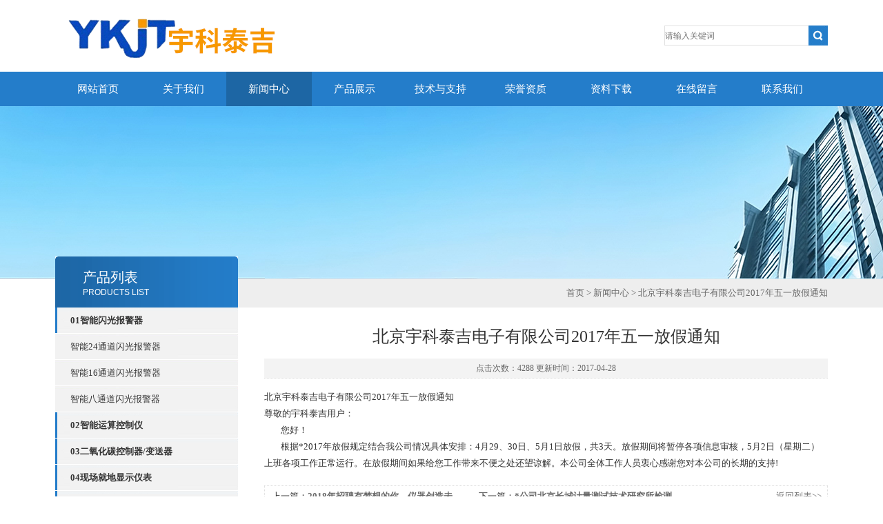

--- FILE ---
content_type: text/html; charset=utf-8
request_url: http://www.yukeyb.com/bjyktj-News-143329/
body_size: 8515
content:
<!DOCTYPE html PUBLIC "-//W3C//DTD XHTML 1.0 Transitional//EN" "http://www.w3.org/TR/xhtml1/DTD/xhtml1-transitional.dtd">
<html xmlns="http://www.w3.org/1999/xhtml">
<head>
<meta http-equiv="X-UA-Compatible" content="IE=9; IE=8; IE=7; IE=EDGE" />
<meta http-equiv="Content-Type" content="text/html; charset=utf-8" />
<title>北京宇科泰吉电子有限公司2017年五一放假通知-北京宇科泰吉电子有限公司</title>


<link type="text/css" rel="stylesheet" href="/Skins/47006/css/css.css" />
<link type="text/css" rel="stylesheet" href="/Skins/47006/css/inpage.css" />
<script type="text/javascript" src="/Skins/47006/js/jquery-1.8.2.min.js"></script>
<script>var num=3</script>
<script type="text/javascript" src="/Skins/47006/js/jquery.pack.js"></script>
<script type="text/javascript" src="/Skins/47006/js/jquery.SuperSlide.js"></script>
<script type="application/ld+json">
{
"@context": "https://ziyuan.baidu.com/contexts/cambrian.jsonld",
"@id": "http://www.yukeyb.com/bjyktj-News-143329/",
"title": "北京宇科泰吉电子有限公司2017年五一放假通知",
"pubDate": "2017-04-28T18:26:46",
"upDate": "2017-04-28T18:26:47"
    }</script>
<script language="javaScript" src="/js/JSChat.js"></script><script language="javaScript">function ChatBoxClickGXH() { DoChatBoxClickGXH('http://chat.gkzhan.com',56509) }</script><script>!window.jQuery && document.write('<script src="https://public.mtnets.com/Plugins/jQuery/2.2.4/jquery-2.2.4.min.js" integrity="sha384-rY/jv8mMhqDabXSo+UCggqKtdmBfd3qC2/KvyTDNQ6PcUJXaxK1tMepoQda4g5vB" crossorigin="anonymous">'+'</scr'+'ipt>');</script><script type="text/javascript" src="https://chat.gkzhan.com/chat/KFCenterBox/47006"></script><script type="text/javascript" src="https://chat.gkzhan.com/chat/KFLeftBox/47006"></script><script>
(function(){
var bp = document.createElement('script');
var curProtocol = window.location.protocol.split(':')[0];
if (curProtocol === 'https') {
bp.src = 'https://zz.bdstatic.com/linksubmit/push.js';
}
else {
bp.src = 'http://push.zhanzhang.baidu.com/push.js';
}
var s = document.getElementsByTagName("script")[0];
s.parentNode.insertBefore(bp, s);
})();
</script>
</head>
<body class="inbody">
<!--header start-->
<div class="header clearfix">
  <div class="logo fl"><a href="/"><img src="/Skins/47006/images/new_logo.gif" width="531" height="104" border="none"/></a></div>  
  <div class="right_tl fr">
    <ul class="new_tel">
      <li class="new_inp">
        <form name="form1" method="post" action="/products.html" onSubmit="return checkform(form1)">
          <input name="keyword" placeholder="请输入关键词" onfocus="if (value =='请输入搜索关键字'){value =''}" onblur="if (value =='')"  type="text"  class="inp_1"/>
          <input name="" type="submit" class="inp_2" value=""/>
        </form>
      </li>
    </ul>
  </div>
</div>
<div class="new_nav">
  <ul>
    <li><a href="/">网站首页</a></li>
    <li><a href="/aboutus.html">关于我们</a></li>
    <li><a href="/news.html">新闻中心</a></li>
    <li><a href="/products.html">产品展示</a></li>
    <li><a href="/article.html">技术与支持</a></li>
    <li><a href="/honor.html">荣誉资质</a></li>
    <li><a href="/down.html">资料下载</a></li>
    <li><a href="/order.html">在线留言</a></li>
    <li><a href="/contact.html">联系我们</a></li>
  </ul>
</div>
<script src="https://www.gkzhan.com/mystat.aspx?u=bjyktj"></script>
<!--header end-->
<div class="new_ny_banner"></div>
<!--body start-->
<div class="inpage_con">
  <div class="inpgae_left"><p class="inpage_indexnoticetit">产品列表<span>PRODUCTS LIST</span></p>
<div class="inpage_notice">
  <ul>
    
    <li><a href="/bjyktj-ParentList-383770/" title="01智能闪光报警器" target="_blank" onmouseover="showsubmenu('01智能闪光报警器')">01智能闪光报警器</a></li>
    <div id="submenu_01智能闪光报警器" style="display:none">
      
      <li class="new_left_two"><a href="/bjyktj-SonList-404141/" target="_blank" title="智能24通道闪光报警器">智能24通道闪光报警器</a></li>
      
      <li class="new_left_two"><a href="/bjyktj-SonList-383774/" target="_blank" title="智能16通道闪光报警器">智能16通道闪光报警器</a></li>
      
      <li class="new_left_two"><a href="/bjyktj-SonList-383772/" target="_blank" title="智能八通道闪光报警器">智能八通道闪光报警器</a></li>
      
    </div>
    
    <li><a href="/bjyktj-ParentList-378475/" title="02智能运算控制仪" target="_blank" onmouseover="showsubmenu('02智能运算控制仪')">02智能运算控制仪</a></li>
    <div id="submenu_02智能运算控制仪" style="display:none">
      
      <li class="new_left_two"><a href="/bjyktj-SonList-378478/" target="_blank" title="智能含氧量测控仪">智能含氧量测控仪</a></li>
      
      <li class="new_left_two"><a href="/bjyktj-SonList-378477/" target="_blank" title="YK-12X智能差值测控仪">YK-12X智能差值测控仪</a></li>
      
      <li class="new_left_two"><a href="/bjyktj-SonList-378476/" target="_blank" title="YK-12P智能平均值运算测控仪">YK-12P智能平均值运算测控仪</a></li>
      
    </div>
    
    <li><a href="/bjyktj-ParentList-343316/" title="03二氧化碳控制器/变送器" target="_blank" onmouseover="showsubmenu('03二氧化碳控制器/变送器')">03二氧化碳控制器/变送器</a></li>
    <div id="submenu_03二氧化碳控制器/变送器" style="display:none">
      
      <li class="new_left_two"><a href="/bjyktj-SonList-379607/" target="_blank" title="智能无线红外二氧化碳采集器">智能无线红外二氧化碳采集器</a></li>
      
      <li class="new_left_two"><a href="/bjyktj-SonList-344268/" target="_blank" title="红外二氧化碳传感器">红外二氧化碳传感器</a></li>
      
      <li class="new_left_two"><a href="/bjyktj-SonList-343318/" target="_blank" title="无显示二氧化碳变送器">无显示二氧化碳变送器</a></li>
      
      <li class="new_left_two"><a href="/bjyktj-SonList-343317/" target="_blank" title="带显示二氧化碳变送器">带显示二氧化碳变送器</a></li>
      
    </div>
    
    <li><a href="/bjyktj-ParentList-341132/" title="04现场就地显示仪表" target="_blank" onmouseover="showsubmenu('04现场就地显示仪表')">04现场就地显示仪表</a></li>
    <div id="submenu_04现场就地显示仪表" style="display:none">
      
      <li class="new_left_two"><a href="/bjyktj-SonList-341134/" target="_blank" title="就地显示温度仪表">就地显示温度仪表</a></li>
      
      <li class="new_left_two"><a href="/bjyktj-SonList-341133/" target="_blank" title="就地显示压力仪表">就地显示压力仪表</a></li>
      
    </div>
    
    <li><a href="/bjyktj-ParentList-336145/" title="05触摸屏DCS集散采集系统" target="_blank" onmouseover="showsubmenu('05触摸屏DCS集散采集系统')">05触摸屏DCS集散采集系统</a></li>
    <div id="submenu_05触摸屏DCS集散采集系统" style="display:none">
      
      <li class="new_left_two"><a href="/bjyktj-SonList-336149/" target="_blank" title="无线集散采集系统">无线集散采集系统</a></li>
      
      <li class="new_left_two"><a href="/bjyktj-SonList-336148/" target="_blank" title="仪器仪表集散采集系统">仪器仪表集散采集系统</a></li>
      
      <li class="new_left_two"><a href="/bjyktj-SonList-336147/" target="_blank" title="计算机软件集散采集系统">计算机软件集散采集系统</a></li>
      
      <li class="new_left_two"><a href="/bjyktj-SonList-336146/" target="_blank" title="触摸屏集散控制系统">触摸屏集散控制系统</a></li>
      
    </div>
    
    <li><a href="/bjyktj-ParentList-333878/" title="06智能振动监视仪" target="_blank" onmouseover="showsubmenu('06智能振动监视仪')">06智能振动监视仪</a></li>
    <div id="submenu_06智能振动监视仪" style="display:none">
      
    </div>
    
    <li><a href="/bjyktj-ParentList-288149/" title="07智能液位容积重量测控仪" target="_blank" onmouseover="showsubmenu('07智能液位容积重量测控仪')">07智能液位容积重量测控仪</a></li>
    <div id="submenu_07智能液位容积重量测控仪" style="display:none">
      
      <li class="new_left_two"><a href="/bjyktj-SonList-364284/" target="_blank" title="螺旋进料控制器">螺旋进料控制器</a></li>
      
    </div>
    
    <li><a href="/bjyktj-ParentList-146589/" title="09温度仪表" target="_blank" onmouseover="showsubmenu('09温度仪表')">09温度仪表</a></li>
    <div id="submenu_09温度仪表" style="display:none">
      
      <li class="new_left_two"><a href="/bjyktj-SonList-445788/" target="_blank" title="智能数显测控仪">智能数显测控仪</a></li>
      
      <li class="new_left_two"><a href="/bjyktj-SonList-381485/" target="_blank" title="DS18B20温度调节仪">DS18B20温度调节仪</a></li>
      
      <li class="new_left_two"><a href="/bjyktj-SonList-381464/" target="_blank" title="壁挂温度采集器RTU模块">壁挂温度采集器RTU模块</a></li>
      
      <li class="new_left_two"><a href="/bjyktj-SonList-252802/" target="_blank" title="温度显示调节仪">温度显示调节仪</a></li>
      
    </div>
    
    <li><a href="/bjyktj-ParentList-146590/" title="10压力仪表" target="_blank" onmouseover="showsubmenu('10压力仪表')">10压力仪表</a></li>
    <div id="submenu_10压力仪表" style="display:none">
      
      <li class="new_left_two"><a href="/bjyktj-SonList-252806/" target="_blank" title="压力控制仪">压力控制仪</a></li>
      
    </div>
    
    <li><a href="/bjyktj-ParentList-146591/" title="11峰值仪表" target="_blank" onmouseover="showsubmenu('11峰值仪表')">11峰值仪表</a></li>
    <div id="submenu_11峰值仪表" style="display:none">
      
      <li class="new_left_two"><a href="/bjyktj-SonList-382943/" target="_blank" title="智能高速峰谷值测控仪">智能高速峰谷值测控仪</a></li>
      
      <li class="new_left_two"><a href="/bjyktj-SonList-252807/" target="_blank" title="峰值测控仪">峰值测控仪</a></li>
      
    </div>
    
    <li><a href="/bjyktj-ParentList-146592/" title="12液位仪表" target="_blank" onmouseover="showsubmenu('12液位仪表')">12液位仪表</a></li>
    <div id="submenu_12液位仪表" style="display:none">
      
      <li class="new_left_two"><a href="/bjyktj-SonList-380852/" target="_blank" title="智能电接点液位控制仪">智能电接点液位控制仪</a></li>
      
      <li class="new_left_two"><a href="/bjyktj-SonList-252808/" target="_blank" title="液位控制仪">液位控制仪</a></li>
      
    </div>
    
    <li><a href="/bjyktj-ParentList-146593/" title="计数器" target="_blank" onmouseover="showsubmenu('计数器')">计数器</a></li>
    <div id="submenu_计数器" style="display:none">
      
      <li class="new_left_two"><a href="/bjyktj-SonList-383248/" target="_blank" title="YK-26系列智能计米器">YK-26系列智能计米器</a></li>
      
      <li class="new_left_two"><a href="/bjyktj-SonList-382047/" target="_blank" title="智能通讯计数器">智能通讯计数器</a></li>
      
      <li class="new_left_two"><a href="/bjyktj-SonList-356906/" target="_blank" title="带微型打印机智能计数器">带微型打印机智能计数器</a></li>
      
      <li class="new_left_two"><a href="/bjyktj-SonList-348876/" target="_blank" title="带计算机通讯的双通道计数器">带计算机通讯的双通道计数器</a></li>
      
      <li class="new_left_two"><a href="/bjyktj-SonList-187782/" target="_blank" title="双通道计数器">双通道计数器</a></li>
      
    </div>
    
    <li><a href="/bjyktj-ParentList-146594/" title="13定时器" target="_blank" onmouseover="showsubmenu('13定时器')">13定时器</a></li>
    <div id="submenu_13定时器" style="display:none">
      
      <li class="new_left_two"><a href="/bjyktj-SonList-383037/" target="_blank" title="智能通讯定时器">智能通讯定时器</a></li>
      
      <li class="new_left_two"><a href="/bjyktj-SonList-187781/" target="_blank" title="智能循环定时器">智能循环定时器</a></li>
      
    </div>
    
    <li><a href="/bjyktj-ParentList-146595/" title="14频率转速表" target="_blank" onmouseover="showsubmenu('14频率转速表')">14频率转速表</a></li>
    <div id="submenu_14频率转速表" style="display:none">
      
    </div>
    
    <li><a href="/bjyktj-ParentList-146596/" title="15智能电压表" target="_blank" onmouseover="showsubmenu('15智能电压表')">15智能电压表</a></li>
    <div id="submenu_15智能电压表" style="display:none">
      
    </div>
    
    <li><a href="/bjyktj-ParentList-146597/" title="16智能电流表" target="_blank" onmouseover="showsubmenu('16智能电流表')">16智能电流表</a></li>
    <div id="submenu_16智能电流表" style="display:none">
      
    </div>
    
    <li><a href="/bjyktj-ParentList-146598/" title="17安培小时计" target="_blank" onmouseover="showsubmenu('17安培小时计')">17安培小时计</a></li>
    <div id="submenu_17安培小时计" style="display:none">
      
      <li class="new_left_two"><a href="/bjyktj-SonList-534013/" target="_blank" title="01智能库仑计">01智能库仑计</a></li>
      
    </div>
    
    <li><a href="/bjyktj-ParentList-146599/" title="18电压小时计" target="_blank" onmouseover="showsubmenu('18电压小时计')">18电压小时计</a></li>
    <div id="submenu_18电压小时计" style="display:none">
      
    </div>
    
    <li><a href="/bjyktj-ParentList-189253/" title="19分流器" target="_blank" onmouseover="showsubmenu('19分流器')">19分流器</a></li>
    <div id="submenu_19分流器" style="display:none">
      
      <li class="new_left_two"><a href="/bjyktj-SonList-189255/" target="_blank" title="FL-27高精密分流器">FL-27高精密分流器</a></li>
      
      <li class="new_left_two"><a href="/bjyktj-SonList-189254/" target="_blank" title="FL-2">FL-2</a></li>
      
    </div>
    
    <li><a href="/bjyktj-ParentList-187921/" title="20直流电能表" target="_blank" onmouseover="showsubmenu('20直流电能表')">20直流电能表</a></li>
    <div id="submenu_20直流电能表" style="display:none">
      
    </div>
    
    <li><a href="/bjyktj-ParentList-146600/" title="21智能巡检仪" target="_blank" onmouseover="showsubmenu('21智能巡检仪')">21智能巡检仪</a></li>
    <div id="submenu_21智能巡检仪" style="display:none">
      
      <li class="new_left_two"><a href="/bjyktj-SonList-380960/" target="_blank" title="智能温度数字18B20传感器巡检仪">智能温度数字18B20传感器巡检仪</a></li>
      
      <li class="new_left_two"><a href="/bjyktj-SonList-187549/" target="_blank" title="40路智能巡检仪">40路智能巡检仪</a></li>
      
      <li class="new_left_two"><a href="/bjyktj-SonList-187548/" target="_blank" title="32路智能巡检仪">32路智能巡检仪</a></li>
      
      <li class="new_left_two"><a href="/bjyktj-SonList-187547/" target="_blank" title="24路智能巡检仪">24路智能巡检仪</a></li>
      
      <li class="new_left_two"><a href="/bjyktj-SonList-187450/" target="_blank" title="八路智能巡检仪">八路智能巡检仪</a></li>
      
      <li class="new_left_two"><a href="/bjyktj-SonList-187546/" target="_blank" title="16路智能巡检仪">16路智能巡检仪</a></li>
      
    </div>
    
    <li><a href="/bjyktj-ParentList-146601/" title="22报警仪" target="_blank" onmouseover="showsubmenu('22报警仪')">22报警仪</a></li>
    <div id="submenu_22报警仪" style="display:none">
      
    </div>
    
    <li><a href="/bjyktj-ParentList-146602/" title="23流量积算仪" target="_blank" onmouseover="showsubmenu('23流量积算仪')">23流量积算仪</a></li>
    <div id="submenu_23流量积算仪" style="display:none">
      
      <li class="new_left_two"><a href="/bjyktj-SonList-383931/" target="_blank" title="多通道合一变送和积算仪">多通道合一变送和积算仪</a></li>
      
      <li class="new_left_two"><a href="/bjyktj-SonList-215575/" target="_blank" title="涡街流量计">涡街流量计</a></li>
      
      <li class="new_left_two"><a href="/bjyktj-SonList-215574/" target="_blank" title="涡轮流量计">涡轮流量计</a></li>
      
      <li class="new_left_two"><a href="/bjyktj-SonList-215573/" target="_blank" title="电磁流量计">电磁流量计</a></li>
      
    </div>
    
    <li><a href="/bjyktj-ParentList-146603/" title="24无纸记录仪" target="_blank" onmouseover="showsubmenu('24无纸记录仪')">24无纸记录仪</a></li>
    <div id="submenu_24无纸记录仪" style="display:none">
      
      <li class="new_left_two"><a href="/bjyktj-SonList-393139/" target="_blank" title="智能无线开关量记录仪">智能无线开关量记录仪</a></li>
      
      <li class="new_left_two"><a href="/bjyktj-SonList-379879/" target="_blank" title="智能无纸交流电流记录仪">智能无纸交流电流记录仪</a></li>
      
      <li class="new_left_two"><a href="/bjyktj-SonList-363981/" target="_blank" title="智能无纸开关量记录仪">智能无纸开关量记录仪</a></li>
      
    </div>
    
    <li><a href="/bjyktj-ParentList-146604/" title="25称重测力传感器" target="_blank" onmouseover="showsubmenu('25称重测力传感器')">25称重测力传感器</a></li>
    <div id="submenu_25称重测力传感器" style="display:none">
      
      <li class="new_left_two"><a href="/bjyktj-SonList-188084/" target="_blank" title="BK-6 桥式测力传感器">BK-6 桥式测力传感器</a></li>
      
      <li class="new_left_two"><a href="/bjyktj-SonList-188083/" target="_blank" title="BK-5悬臂梁称重测力传感器">BK-5悬臂梁称重测力传感器</a></li>
      
      <li class="new_left_two"><a href="/bjyktj-SonList-188082/" target="_blank" title="BK-4 轮辐测力称重传感器">BK-4 轮辐测力称重传感器</a></li>
      
      <li class="new_left_two"><a href="/bjyktj-SonList-188081/" target="_blank" title="BK-3小量程测力称重传感器">BK-3小量程测力称重传感器</a></li>
      
      <li class="new_left_two"><a href="/bjyktj-SonList-188080/" target="_blank" title="BK-2 S型测力称重传感器">BK-2 S型测力称重传感器</a></li>
      
      <li class="new_left_two"><a href="/bjyktj-SonList-188079/" target="_blank" title="BK-1柱式称重测力传感器">BK-1柱式称重测力传感器</a></li>
      
    </div>
    
    <li><a href="/bjyktj-ParentList-146605/" title="26温度传感器" target="_blank" onmouseover="showsubmenu('26温度传感器')">26温度传感器</a></li>
    <div id="submenu_26温度传感器" style="display:none">
      
    </div>
    
    <li><a href="/bjyktj-ParentList-146606/" title="27压力传感器" target="_blank" onmouseover="showsubmenu('27压力传感器')">27压力传感器</a></li>
    <div id="submenu_27压力传感器" style="display:none">
      
      <li class="new_left_two"><a href="/bjyktj-SonList-489790/" target="_blank" title="YK218系列智能压力变送器">YK218系列智能压力变送器</a></li>
      
      <li class="new_left_two"><a href="/bjyktj-SonList-489788/" target="_blank" title="YK216系列差压变送器">YK216系列差压变送器</a></li>
      
      <li class="new_left_two"><a href="/bjyktj-SonList-489786/" target="_blank" title="YK211系列卫生型压力变送器">YK211系列卫生型压力变送器</a></li>
      
      <li class="new_left_two"><a href="/bjyktj-SonList-489784/" target="_blank" title="YK208系列工业压力变送器">YK208系列工业压力变送器</a></li>
      
      <li class="new_left_two"><a href="/bjyktj-SonList-489783/" target="_blank" title="YK200系列通用型压力变送器">YK200系列通用型压力变送器</a></li>
      
    </div>
    
    <li><a href="/bjyktj-ParentList-146607/" title="28液位传感器" target="_blank" onmouseover="showsubmenu('28液位传感器')">28液位传感器</a></li>
    <div id="submenu_28液位传感器" style="display:none">
      
    </div>
    
    <li><a href="/bjyktj-ParentList-146608/" title="29称重拉压力仪表" target="_blank" onmouseover="showsubmenu('29称重拉压力仪表')">29称重拉压力仪表</a></li>
    <div id="submenu_29称重拉压力仪表" style="display:none">
      
      <li class="new_left_two"><a href="/bjyktj-SonList-480132/" target="_blank" title="01称重仪表">01称重仪表</a></li>
      
    </div>
    
    <li><a href="/bjyktj-ParentList-146609/" title="30多通道测控仪表" target="_blank" onmouseover="showsubmenu('30多通道测控仪表')">30多通道测控仪表</a></li>
    <div id="submenu_30多通道测控仪表" style="display:none">
      
    </div>
    
    <li><a href="/bjyktj-ParentList-188376/" title="31CK角度传感器" target="_blank" onmouseover="showsubmenu('31CK角度传感器')">31CK角度传感器</a></li>
    <div id="submenu_31CK角度传感器" style="display:none">
      
    </div>
    
    <li><a href="/bjyktj-ParentList-146610/" title="32LCD液晶显示仪表" target="_blank" onmouseover="showsubmenu('32LCD液晶显示仪表')">32LCD液晶显示仪表</a></li>
    <div id="submenu_32LCD液晶显示仪表" style="display:none">
      
      <li class="new_left_two"><a href="/bjyktj-SonList-362688/" target="_blank" title="单晶硅生长炉专用仪表">单晶硅生长炉专用仪表</a></li>
      
    </div>
    
    <li><a href="/bjyktj-ParentList-146611/" title="33客户特殊要求定做仪表" target="_blank" onmouseover="showsubmenu('33客户特殊要求定做仪表')">33客户特殊要求定做仪表</a></li>
    <div id="submenu_33客户特殊要求定做仪表" style="display:none">
      
      <li class="new_left_two"><a href="/bjyktj-SonList-389522/" target="_blank" title="用户开发定制模块">用户开发定制模块</a></li>
      
    </div>
    
    <li><a href="/bjyktj-ParentList-146612/" title="34温湿度仪表" target="_blank" onmouseover="showsubmenu('34温湿度仪表')">34温湿度仪表</a></li>
    <div id="submenu_34温湿度仪表" style="display:none">
      
      <li class="new_left_two"><a href="/bjyktj-SonList-380980/" target="_blank" title="智能温湿度数显数字显示控制仪">智能温湿度数显数字显示控制仪</a></li>
      
    </div>
    
    <li><a href="/bjyktj-ParentList-146613/" title="35温湿度传感器" target="_blank" onmouseover="showsubmenu('35温湿度传感器')">35温湿度传感器</a></li>
    <div id="submenu_35温湿度传感器" style="display:none">
      
      <li class="new_left_two"><a href="/bjyktj-SonList-392162/" target="_blank" title="温湿度传感器">温湿度传感器</a></li>
      
      <li class="new_left_two"><a href="/bjyktj-SonList-361449/" target="_blank" title="风管管道温湿度传感器">风管管道温湿度传感器</a></li>
      
    </div>
    
    <li><a href="/bjyktj-ParentList-271600/" title="36光栅编码计米器" target="_blank" onmouseover="showsubmenu('36光栅编码计米器')">36光栅编码计米器</a></li>
    <div id="submenu_36光栅编码计米器" style="display:none">
      
      <li class="new_left_two"><a href="/bjyktj-SonList-364273/" target="_blank" title="SX-C智能计数器">SX-C智能计数器</a></li>
      
    </div>
    
    <li><a href="/bjyktj-ParentList-208747/" title="37超声波流量计" target="_blank" onmouseover="showsubmenu('37超声波流量计')">37超声波流量计</a></li>
    <div id="submenu_37超声波流量计" style="display:none">
      
    </div>
    
    <li><a href="/bjyktj-ParentList-193352/" title="38智能无线控制器" target="_blank" onmouseover="showsubmenu('38智能无线控制器')">38智能无线控制器</a></li>
    <div id="submenu_38智能无线控制器" style="display:none">
      
      <li class="new_left_two"><a href="/bjyktj-SonList-193353/" target="_blank" title="智能无线温度控制器">智能无线温度控制器</a></li>
      
    </div>
    
    <li><a href="/bjyktj-ParentList-202330/" title="39微型打印机" target="_blank" onmouseover="showsubmenu('39微型打印机')">39微型打印机</a></li>
    <div id="submenu_39微型打印机" style="display:none">
      
    </div>
    
    <li><a href="/bjyktj-ParentList-271560/" title="40智能操作器" target="_blank" onmouseover="showsubmenu('40智能操作器')">40智能操作器</a></li>
    <div id="submenu_40智能操作器" style="display:none">
      
      <li class="new_left_two"><a href="/bjyktj-SonList-450255/" target="_blank" title="智能现场信号发生器">智能现场信号发生器</a></li>
      
    </div>
    
    <li><a href="/bjyktj-ParentList-194580/" title="42交流功率表" target="_blank" onmouseover="showsubmenu('42交流功率表')">42交流功率表</a></li>
    <div id="submenu_42交流功率表" style="display:none">
      
      <li class="new_left_two"><a href="/bjyktj-SonList-194583/" target="_blank" title="三相功率表">三相功率表</a></li>
      
      <li class="new_left_two"><a href="/bjyktj-SonList-194582/" target="_blank" title="单项功率表">单项功率表</a></li>
      
    </div>
    
    <li><a href="/bjyktj-ParentList-247884/" title="43导轨隔离模块" target="_blank" onmouseover="showsubmenu('43导轨隔离模块')">43导轨隔离模块</a></li>
    <div id="submenu_43导轨隔离模块" style="display:none">
      
      <li class="new_left_two"><a href="/bjyktj-SonList-535557/" target="_blank" title="03智能数显一入二出隔离器">03智能数显一入二出隔离器</a></li>
      
      <li class="new_left_two"><a href="/bjyktj-SonList-388190/" target="_blank" title="智能多通道直流电压电流采集器">智能多通道直流电压电流采集器</a></li>
      
    </div>
    
    <li><a href="/bjyktj-ParentList-182983/" title="44扭矩传感器" target="_blank" onmouseover="showsubmenu('44扭矩传感器')">44扭矩传感器</a></li>
    <div id="submenu_44扭矩传感器" style="display:none">
      
      <li class="new_left_two"><a href="/bjyktj-SonList-513490/" target="_blank" title="01 动态扭矩数显测量仪">01 动态扭矩数显测量仪</a></li>
      
      <li class="new_left_two"><a href="/bjyktj-SonList-378142/" target="_blank" title="AKC-98 静态扭矩传感器">AKC-98 静态扭矩传感器</a></li>
      
      <li class="new_left_two"><a href="/bjyktj-SonList-378127/" target="_blank" title="AKC-32 静态扭矩传感器">AKC-32 静态扭矩传感器</a></li>
      
      <li class="new_left_two"><a href="/bjyktj-SonList-378114/" target="_blank" title="AKC-22 静态扭矩传感器">AKC-22 静态扭矩传感器</a></li>
      
      <li class="new_left_two"><a href="/bjyktj-SonList-378113/" target="_blank" title="AKC-215 动态扭矩传感器">AKC-215 动态扭矩传感器</a></li>
      
      <li class="new_left_two"><a href="/bjyktj-SonList-378112/" target="_blank" title="AKC-205动态扭矩传感器">AKC-205动态扭矩传感器</a></li>
      
      <li class="new_left_two"><a href="/bjyktj-SonList-378108/" target="_blank" title="AKC-17B/C 静态扭矩传感器">AKC-17B/C 静态扭矩传感器</a></li>
      
      <li class="new_left_two"><a href="/bjyktj-SonList-378093/" target="_blank" title="AKC-17A 静态扭矩传感器">AKC-17A 静态扭矩传感器</a></li>
      
      <li class="new_left_two"><a href="/bjyktj-SonList-378090/" target="_blank" title="AKC-11 静态扭矩传感器">AKC-11 静态扭矩传感器</a></li>
      
      <li class="new_left_two"><a href="/bjyktj-SonList-354338/" target="_blank" title="YK静态扭矩传感器">YK静态扭矩传感器</a></li>
      
      <li class="new_left_two"><a href="/bjyktj-SonList-354337/" target="_blank" title="YK动态扭矩传感器">YK动态扭矩传感器</a></li>
      
    </div>
    
    <li><a href="/bjyktj-ParentList-231150/" title="46导轨电流电压采集器" target="_blank" onmouseover="showsubmenu('46导轨电流电压采集器')">46导轨电流电压采集器</a></li>
    <div id="submenu_46导轨电流电压采集器" style="display:none">
      
      <li class="new_left_two"><a href="/bjyktj-SonList-365955/" target="_blank" title="16通道交流电压采集转换器（RS485）">16通道交流电压采集转换器（RS485）</a></li>
      
      <li class="new_left_two"><a href="/bjyktj-SonList-365953/" target="_blank" title="8通道交流电压采集转换器（RS485）">8通道交流电压采集转换器（RS485）</a></li>
      
      <li class="new_left_two"><a href="/bjyktj-SonList-365952/" target="_blank" title="8通道交流电流采集转换器（RS485）">8通道交流电流采集转换器（RS485）</a></li>
      
      <li class="new_left_two"><a href="/bjyktj-SonList-365950/" target="_blank" title="16通道交流电流采集转换器（RS485）">16通道交流电流采集转换器（RS485）</a></li>
      
      <li class="new_left_two"><a href="/bjyktj-SonList-362089/" target="_blank" title="智能电量采集转换器（RS485）">智能电量采集转换器（RS485）</a></li>
      
      <li class="new_left_two"><a href="/bjyktj-SonList-361553/" target="_blank" title="直流导轨采集转换RS485">直流导轨采集转换RS485</a></li>
      
    </div>
    
    <li><a href="/bjyktj-ParentList-220066/" title="47智能在线PH测控仪" target="_blank" onmouseover="showsubmenu('47智能在线PH测控仪')">47智能在线PH测控仪</a></li>
    <div id="submenu_47智能在线PH测控仪" style="display:none">
      
    </div>
    
    <li><a href="/bjyktj-ParentList-211886/" title="48高精度信号发生器" target="_blank" onmouseover="showsubmenu('48高精度信号发生器')">48高精度信号发生器</a></li>
    <div id="submenu_48高精度信号发生器" style="display:none">
      
    </div>
    
    <li><a href="/bjyktj-ParentList-191669/" title="49光电开关" target="_blank" onmouseover="showsubmenu('49光电开关')">49光电开关</a></li>
    <div id="submenu_49光电开关" style="display:none">
      
    </div>
    
    <li><a href="/bjyktj-ParentList-188393/" title="50 TS-5智能数字显示控制仪表" target="_blank" onmouseover="showsubmenu('50 TS-5智能数字显示控制仪表')">50 TS-5智能数字显示控制仪表</a></li>
    <div id="submenu_50 TS-5智能数字显示控制仪表" style="display:none">
      
    </div>
    
    <li><a href="/bjyktj-ParentList-184263/" title="51八通道测控仪" target="_blank" onmouseover="showsubmenu('51八通道测控仪')">51八通道测控仪</a></li>
    <div id="submenu_51八通道测控仪" style="display:none">
      
    </div>
    
    <li><a href="/bjyktj-ParentList-184262/" title="52四通道测控仪" target="_blank" onmouseover="showsubmenu('52四通道测控仪')">52四通道测控仪</a></li>
    <div id="submenu_52四通道测控仪" style="display:none">
      
    </div>
    
    <li><a href="/bjyktj-ParentList-184261/" title="53双通道测控仪" target="_blank" onmouseover="showsubmenu('53双通道测控仪')">53双通道测控仪</a></li>
    <div id="submenu_53双通道测控仪" style="display:none">
      
      <li class="new_left_two"><a href="/bjyktj-SonList-431542/" target="_blank" title="智能轴振动监视仪">智能轴振动监视仪</a></li>
      
    </div>
    
    <li><a href="/bjyktj-ParentList-184260/" title="54智能电压小时计" target="_blank" onmouseover="showsubmenu('54智能电压小时计')">54智能电压小时计</a></li>
    <div id="submenu_54智能电压小时计" style="display:none">
      
    </div>
    
    <li><a href="/bjyktj-ParentList-184253/" title="55智能库仑计" target="_blank" onmouseover="showsubmenu('55智能库仑计')">55智能库仑计</a></li>
    <div id="submenu_55智能库仑计" style="display:none">
      
      <li class="new_left_two"><a href="/bjyktj-SonList-380897/" target="_blank" title="代替日本三社电机研究所生产的DIGITAL-7智能库仑计">代替日本三社电机研究所生产的DIGITAL-7智能库仑计</a></li>
      
    </div>
    
    <li><a href="/bjyktj-ParentList-448353/" title="56智能数显直线位移（电子尺）数显表" target="_blank" onmouseover="showsubmenu('56智能数显直线位移（电子尺）数显表')">56智能数显直线位移（电子尺）数显表</a></li>
    <div id="submenu_56智能数显直线位移（电子尺）数显表" style="display:none">
      
      <li class="new_left_two"><a href="/bjyktj-SonList-448354/" target="_blank" title="YK-101系列智能直线位移数显控制仪">YK-101系列智能直线位移数显控制仪</a></li>
      
    </div>
    
    <li><a href="/bjyktj-ParentList-450959/" title="57位移传感器" target="_blank" onmouseover="showsubmenu('57位移传感器')">57位移传感器</a></li>
    <div id="submenu_57位移传感器" style="display:none">
      
      <li class="new_left_two"><a href="/bjyktj-SonList-450961/" target="_blank" title="磁致伸缩位移传感器">磁致伸缩位移传感器</a></li>
      
      <li class="new_left_two"><a href="/bjyktj-SonList-450960/" target="_blank" title="拉绳位移传感器">拉绳位移传感器</a></li>
      
    </div>
    
    <li><a href="/bjyktj-ParentList-491668/" title="58 智能大屏显示仪" target="_blank" onmouseover="showsubmenu('58 智能大屏显示仪')">58 智能大屏显示仪</a></li>
    <div id="submenu_58 智能大屏显示仪" style="display:none">
      
      <li class="new_left_two"><a href="/bjyktj-SonList-491669/" target="_blank" title="智能电压电流显示仪">智能电压电流显示仪</a></li>
      
    </div>
    
    <li><a href="/bjyktj-ParentList-497582/" title="59 AK系列压力传感器" target="_blank" onmouseover="showsubmenu('59 AK系列压力传感器')">59 AK系列压力传感器</a></li>
    <div id="submenu_59 AK系列压力传感器" style="display:none">
      
      <li class="new_left_two"><a href="/bjyktj-SonList-497583/" target="_blank" title="01 AK-1压力传感器">01 AK-1压力传感器</a></li>
      
    </div>
    
    <li><a href="/bjyktj-ParentList-510800/" title="60 智能位移数显测控仪" target="_blank" onmouseover="showsubmenu('60 智能位移数显测控仪')">60 智能位移数显测控仪</a></li>
    <div id="submenu_60 智能位移数显测控仪" style="display:none">
      
      <li class="new_left_two"><a href="/bjyktj-SonList-510801/" target="_blank" title="01智能电阻型位移测控仪">01智能电阻型位移测控仪</a></li>
      
    </div>
    
    <li><a href="/bjyktj-ParentList-519049/" title="61 台式机箱集成系统" target="_blank" onmouseover="showsubmenu('61 台式机箱集成系统')">61 台式机箱集成系统</a></li>
    <div id="submenu_61 台式机箱集成系统" style="display:none">
      
      <li class="new_left_two"><a href="/bjyktj-SonList-519051/" target="_blank" title="02交流电流电压采集系统">02交流电流电压采集系统</a></li>
      
    </div>
    
    <li><a href="/bjyktj-ParentList-524463/" title="62 设备运行时间记录仪" target="_blank" onmouseover="showsubmenu('62 设备运行时间记录仪')">62 设备运行时间记录仪</a></li>
    <div id="submenu_62 设备运行时间记录仪" style="display:none">
      
      <li class="new_left_two"><a href="/bjyktj-SonList-524464/" target="_blank" title="01设备时间运行记录仪">01设备时间运行记录仪</a></li>
      
    </div>
    
    <li><a href="/bjyktj-ParentList-527388/" title="63 大气压压力计" target="_blank" onmouseover="showsubmenu('63 大气压压力计')">63 大气压压力计</a></li>
    <div id="submenu_63 大气压压力计" style="display:none">
      
      <li class="new_left_two"><a href="/bjyktj-SonList-527389/" target="_blank" title="大气压压力计">大气压压力计</a></li>
      
    </div>
    
    <li><a href="/bjyktj-ParentList-535801/" title="64 称重测力放大器变送器" target="_blank" onmouseover="showsubmenu('64 称重测力放大器变送器')">64 称重测力放大器变送器</a></li>
    <div id="submenu_64 称重测力放大器变送器" style="display:none">
      
      <li class="new_left_two"><a href="/bjyktj-SonList-535802/" target="_blank" title="测力称重放大器">测力称重放大器</a></li>
      
    </div>
    
  </ul>
</div>  </div>
  <div class="inpage_right">
    <div class="mbx2"><a href="/">首页</a> &gt; <a href="/news.html">新闻中心</a> &gt; 北京宇科泰吉电子有限公司2017年五一放假通知</div>
    <div class="inpage_content">
      <div class="nr_main_box">
        <div class="inside_rnewtil">北京宇科泰吉电子有限公司2017年五一放假通知</div>
        <div class="inside_rnewtime">点击次数：4288 更新时间：2017-04-28</div>
        <div class="inside_rnewcon"><p>北京宇科泰吉电子有限公司2017年五一放假通知<br />尊敬的宇科泰吉用户：<br />&nbsp; &nbsp; &nbsp; &nbsp; 您好！<br />&nbsp; &nbsp; &nbsp; &nbsp; 根据*2017年放假规定结合我公司情况具体安排：4月29、30日、5月1日放假，共3天。放假期间将暂停各项信息审核，5月2日（星期二）上班各项工作正常运行。在放假期间如果给您工作带来不便之处还望谅解。本公司全体工作人员衷心感谢您对本公司的长期的支持!</p></div>
        <div class="inside_newsthree">
          <p id="newsprev">上一篇：<b class="newsprev"><a href="/bjyktj-News-171879/">2018年招聘有梦想的你，仪器创造未来。</a></b></p>
		  <p id="newsnext">下一篇：<b class="newsnext"><a href="/bjyktj-News-136608/">*公司北京长城计量测试技术研究所检测证书</a></b></p>
		  <span><a href="/news.html">返回列表>></a></span>
        </div>
      </div>
    </div>
  </div>
</div>
<!--body end-->
<!--footer start-->
<div class="footer clearfix">
  <div class="footer_wrapper clearfix">
    <div class="footer_cen fl">
      <span style="font-size:14px; color:#fff;">工作时间</span><br/>
      为了避免不必要的等待，敬请注意我们的工作时间 。以下是我们的正常工作时间，中国大陆法定节假日除外。<br />
      工作时间：周一至周五 早8：30-晚6：00<br />
      周日、周六休息<br />
    </div>
    <div class="footer_cen fl">
      <span style="font-size:14px; color:#fff;">联系方式</span><br/>
      地址：北京市昌平区沙河镇老牛湾西街38号<br />
      联系人：张书光<br />
      联系QQ：736597394<br />
      邮箱：bjyktj@126.com
    </div>
    <div class="footer_cen fl">
      <span style="font-size:14px; color:#fff;">服务保障</span><br/>    良好的沟通和与客户建立互相信任的关系是提供良好的客户服务的关键。在与客户的沟通中，对客户保持热情和友好的态度是非常重要的。客户需要与我们交流，当客户找到我们时，是希望得到重视，得到帮助和解决问题。
    </div>
    <div class="footer_cen2 fl">
      <span style="font-size:14px; color:#fff;">关注我们</span><br/><br/>
      <img src="/Skins/47006/images/foot_icon.gif" />
    </div>
  </div> 
  <div class="clearfix"></div>
  <div class="footer_bottom">
    <div class="bottomw">
      <div class="banquan fl">
          &copy; 2018 北京宇科泰吉电子有限公司 版权所有&nbsp;&nbsp;总访问量：<span style="color:#FF0000">534879</span>&nbsp;&nbsp;ICP备案号：<a href="http://beian.miit.gov.cn" target="_blank" >京ICP备10054621号-2</a>&nbsp;&nbsp;<a href="/sitemap.xml" target="_blank">GoogleSitemap</a>&nbsp;&nbsp;技术支持：<a href="https://www.gkzhan.com" target="_blank" >智能制造网</a>&nbsp;&nbsp;<a href="https://www.gkzhan.com/login" target="_blank" >管理登陆</a>
      </div>
      <div class="bottomnav fr">
        <a href="/" target="_blank">返回首页</a>
        <a href="/aboutus.html" target="_blank">关于我们</a>
        <a href="/contact.html" target="_blank">联系我们</a>
      </div>
      <div class="clearfix"></div>
    </div>
  </div>
</div>
<div id="gxhxwtmobile" style="display:none;">13651191826</div>
<div class="qq_ser" id="kfFloatqq" style="display:none;">
  <div class="ser_tit1">联系人<a onclick="javascript:turnoff('kfFloatqq')"></a></div>
  <div class="lxr_list">
    <ul>
      <li><h3>张书光</h3><p>13651191826</p><p>13651191826   13717775731</p></li>
    </ul>
  </div>
  <!--在线客服-->
  <div class="ser_tit2">在线客服</div>
  <div class="qq_list">
    <ul>
      <li><a target="_blank" href="http://wpa.qq.com/msgrd?v=3&uin=736597394&site=qq&menu=yes"><img border="0" src="http://wpa.qq.com/pa?p=2:736597394:41" alt="点击这里给我发消息" title="点击这里给我发消息" align="absmiddle"></a></li>
    </ul>
  </div>
  <!--底部-->
  <div class="ser_tit3">用心服务  成就你我</div>
</div>
<script type="text/javascript" src="/Skins/47006/js/qq.js"></script>
<script type="text/javascript" src="/Skins/47006/js/pt_js.js"></script>
<!--footer end-->

 <script type='text/javascript' src='/js/VideoIfrmeReload.js?v=001'></script>
  
</html></body>